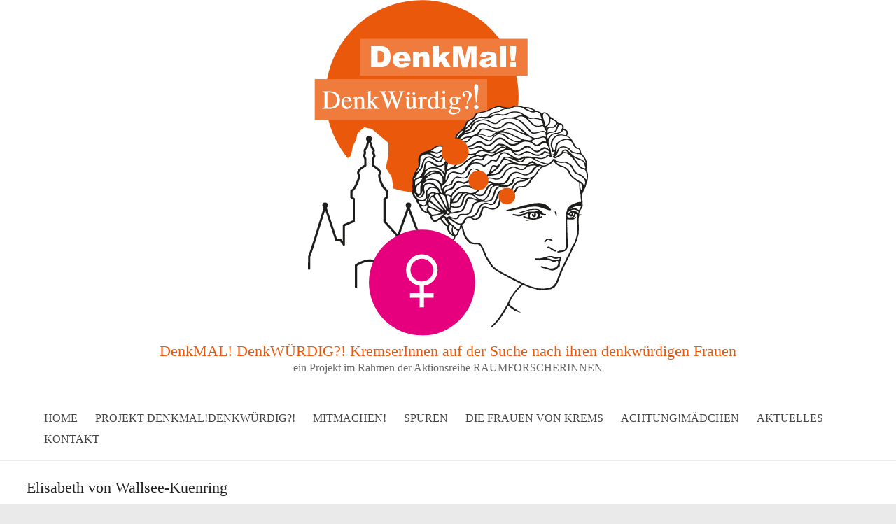

--- FILE ---
content_type: text/html; charset=UTF-8
request_url: https://raumforscherinnen.at/frauen/elisabeth-von-wallsee-kuenring/
body_size: 3438
content:
<!DOCTYPE html>
<!--[if IE 7]>
<html class="ie ie7" lang="de">
<![endif]-->
<!--[if IE 8]>
<html class="ie ie8" lang="de">
<![endif]-->
<!--[if !(IE 7) & !(IE 8)]><!-->
<html lang="de">
<!--<![endif]-->
<head>
	<meta charset="UTF-8" />
	<meta name="viewport" content="width=device-width, initial-scale=1">
	<link rel="profile" href="http://gmpg.org/xfn/11" />
	<link media="all" href="https://raumforscherinnen.at/wp-content/cache/autoptimize/css/autoptimize_44d4b808963d1db33da125681dadf45d.css" rel="stylesheet"><title>Elisabeth von Wallsee-Kuenring &#8211; DenkMAL! DenkWÜRDIG?!</title>
<meta name='robots' content='max-image-preview:large' />
	
	<link rel="alternate" type="application/rss+xml" title="DenkMAL! DenkWÜRDIG?! &raquo; Feed" href="https://raumforscherinnen.at/feed/" />














<script type="text/javascript" src="https://raumforscherinnen.at/wp-includes/js/jquery/jquery.min.js?ver=3.7.1" id="jquery-core-js"></script>


<!--[if lte IE 8]>
<script type="text/javascript" src="https://raumforscherinnen.at/wp-content/themes/spacious/js/html5shiv.min.js?ver=6.8.3" id="html5-js"></script>
<![endif]-->
<link rel="https://api.w.org/" href="https://raumforscherinnen.at/wp-json/" /><link rel="alternate" title="JSON" type="application/json" href="https://raumforscherinnen.at/wp-json/wp/v2/posts/2712" /><link rel="EditURI" type="application/rsd+xml" title="RSD" href="https://raumforscherinnen.at/xmlrpc.php?rsd" />
<meta name="generator" content="WordPress 6.8.3" />
<link rel="canonical" href="https://raumforscherinnen.at/frauen/elisabeth-von-wallsee-kuenring/" />
<link rel='shortlink' href='https://raumforscherinnen.at/?p=2712' />
<link rel="alternate" title="oEmbed (JSON)" type="application/json+oembed" href="https://raumforscherinnen.at/wp-json/oembed/1.0/embed?url=https%3A%2F%2Fraumforscherinnen.at%2Ffrauen%2Felisabeth-von-wallsee-kuenring%2F" />
<link rel="alternate" title="oEmbed (XML)" type="text/xml+oembed" href="https://raumforscherinnen.at/wp-json/oembed/1.0/embed?url=https%3A%2F%2Fraumforscherinnen.at%2Ffrauen%2Felisabeth-von-wallsee-kuenring%2F&#038;format=xml" />
<meta name="google-site-verification" content="KGTr9c6bu2L-YPyA97xAol3MSKd3ubnUPPxWu1pdTuU" />
<meta name="msvalidate.01" content="78A9A4E028C74D31F739AA96083C843D" />
	
	<link rel="icon" href="https://raumforscherinnen.at/wp-content/uploads/2019/04/cropped-Logo_Denk_WortBildMarke-1-32x32.png" sizes="32x32" />
<link rel="icon" href="https://raumforscherinnen.at/wp-content/uploads/2019/04/cropped-Logo_Denk_WortBildMarke-1-192x192.png" sizes="192x192" />
<link rel="apple-touch-icon" href="https://raumforscherinnen.at/wp-content/uploads/2019/04/cropped-Logo_Denk_WortBildMarke-1-180x180.png" />
<meta name="msapplication-TileImage" content="https://raumforscherinnen.at/wp-content/uploads/2019/04/cropped-Logo_Denk_WortBildMarke-1-270x270.png" />
		
		</head>

<body class="wp-singular post-template-default single single-post postid-2712 single-format-standard wp-embed-responsive wp-theme-spacious wp-child-theme-raumforscherinnen no-sidebar-full-width blog-medium wide-1218">


<div id="page" class="hfeed site">
	<a class="skip-link screen-reader-text" href="#main">Zum Inhalt springen</a>

	
	
	<header id="masthead" class="site-header clearfix spacious-header-display-one">

		
		        <a href="/"><img src="https://raumforscherinnen.at/wp-content/uploads/2018/10/Logo_Denk_WortBildMarke.svg" class="header-image"
                         width=""
                         height=""
                         alt="DenkMAL! DenkWÜRDIG?!">
        </a>
        <div class="header-text">
            <p class="firstLine">DenkMAL! DenkWÜRDIG?! KremserInnen auf der Suche nach ihren denkwürdigen Frauen</p>
            <p>ein Projekt im Rahmen der Aktionsreihe RAUMFORSCHERINNEN</p>
        </div>
        
		<div id="header-text-nav-container" class="">

			<div class="inner-wrap" id="spacious-header-display-one">

				<div id="header-text-nav-wrap" class="clearfix">
					<div id="header-left-section">
						
						<div id="header-text" class="">
															<h3 id="site-title">
									<a href="https://raumforscherinnen.at/"
									   title="DenkMAL! DenkWÜRDIG?!"
									   rel="home">DenkMAL! DenkWÜRDIG?!</a>
								</h3>
														<p id="site-description">Krems auf der Suche nach ihren denkwürdigen Frauen</p>
							<!-- #site-description -->
						</div><!-- #header-text -->

					</div><!-- #header-left-section -->
					<div id="header-right-section">
						
													<div class="header-action">
															</div>
						
						
		<nav id="site-navigation" class="main-navigation clearfix   " role="navigation">
			<p class="menu-toggle">
				<span class="screen-reader-text">Menü</span>
			</p>
			<div class="menu-primary-container"><ul id="menu-hauptmenue" class="menu"><li id="menu-item-140" class="menu-item menu-item-type-post_type menu-item-object-page menu-item-home menu-item-140"><a href="https://raumforscherinnen.at/">Home</a></li>
<li id="menu-item-470" class="menu-item menu-item-type-post_type menu-item-object-page menu-item-470"><a href="https://raumforscherinnen.at/projekt-denkmaldenkwuerdig/">Projekt DenkMAL!DenkWÜRDIG?!</a></li>
<li id="menu-item-58" class="menu-item menu-item-type-post_type menu-item-object-page menu-item-58"><a href="https://raumforscherinnen.at/mitmachen/">Mitmachen!</a></li>
<li id="menu-item-270" class="menu-item menu-item-type-post_type menu-item-object-page menu-item-270"><a href="https://raumforscherinnen.at/spuren-uebersicht/">Spuren</a></li>
<li id="menu-item-467" class="menu-item menu-item-type-post_type menu-item-object-page menu-item-has-children menu-item-467"><a href="https://raumforscherinnen.at/die-frauen-von-krems/">Die Frauen von Krems</a>
<ul class="sub-menu">
	<li id="menu-item-1749" class="menu-item menu-item-type-post_type menu-item-object-page menu-item-1749"><a href="https://raumforscherinnen.at/die-frauen-von-krems/juedische-frauen-aus-krems/">Jüdische Frauen aus Krems</a></li>
</ul>
</li>
<li id="menu-item-2032" class="menu-item menu-item-type-post_type menu-item-object-page menu-item-2032"><a href="https://raumforscherinnen.at/girls/">ACHTUNG!MÄDCHEN</a></li>
<li id="menu-item-371" class="menu-item menu-item-type-post_type menu-item-object-page menu-item-371"><a href="https://raumforscherinnen.at/aktuelles/">Aktuelles</a></li>
<li id="menu-item-60" class="menu-item menu-item-type-post_type menu-item-object-page menu-item-60"><a href="https://raumforscherinnen.at/kontakt/">Kontakt</a></li>
</ul></div>		</nav>

		
					</div><!-- #header-right-section -->

				</div><!-- #header-text-nav-wrap -->
			</div><!-- .inner-wrap -->
					</div><!-- #header-text-nav-container -->

		
						<div class="header-post-title-container clearfix">
					<div class="inner-wrap">
						<div class="post-title-wrapper">
																								<h1 class="header-post-title-class">Elisabeth von Wallsee-Kuenring</h1>
																						</div>
											</div>
				</div>
					</header>
			<div id="main" class="clearfix">
		<div class="inner-wrap">

	
	<div id="primary">
		<div id="content" class="clearfix">
			
				
<article id="post-2712" class="post-2712 post type-post status-publish format-standard hentry category-frauen tag-duernstein tag-stifterin">
		<div class="entry-content clearfix">
		<p><strong>Elisabeth (Elsbeth) von Wallsee-Kuenring (auch: Elisabeth von Kuenring, Elisabeth von Wallsee)<br />
</strong><strong>Stifterin </strong></p>
<p>Stammte aus der Dürnsteiner Linie des Adelsgeschlechts der Kuenringer. Tochter von Leutold (II.) von Kuenring(-Dürnstein) (gestorben um 1348) und Sophie von Maissau, Kusine von <a href="https://raumforscherinnen.at/frauen/anna-von-maissau/">Anna von Maissau</a>. Verheiratet mit Eberhard von Wallsee-Graz (gestorben um 1363). Nach dem Tod ihres Ehemannes erwarb Elisabeth den alten Kuenringerhof in Dürnstein, ließ ihn vergrößern und nahm dort ihren Witwensitz ein. Sie stiftete 1378 eine Marienkapelle in Dürnstein, die mit drei Priestern besetzt wurde. Daraus entstand Anfang des 15. Jahrhunderts das Augustiner Chorherrenstift.  Gestorben um 1379.<br />
(Edith Blaschitz)</p>
<p><em>Quellen:</em><br />
<em><a href="https://www.gedaechtnisdeslandes.at/personen/action/show/controller/Person/person/wallsee-kuenring.html">https://www.gedaechtnisdeslandes.at/personen/action/show/controller/Person/person/wallsee-kuenring.html</a></em><br />
<em><a href="https://regiowiki.at/wiki/Elisabeth_von_Kuenring">https://regiowiki.at/wiki/Elisabeth_von_Kuenring</a></em></p>
<div class="extra-hatom-entry-title"><span class="entry-title">Elisabeth von Wallsee-Kuenring</span></div>			<div class="tags">
				Markiert in: <a href="https://raumforscherinnen.at/tag/duernstein/" rel="tag">Dürnstein</a>&nbsp;&nbsp;&nbsp;&nbsp;<a href="https://raumforscherinnen.at/tag/stifterin/" rel="tag">Stifterin</a>			</div>
				</div>

	
	</article>

				
				
				
				
			
		</div><!-- #content -->
	</div><!-- #primary -->

	
	

</div><!-- .inner-wrap -->
</div><!-- #main -->

<footer id="colophon" class="clearfix">
		<div class="footer-socket-wrapper clearfix">
		<div class="inner-wrap">
			<div class="footer-socket-area">
				<div class="copyright">Copyright &copy; 2026 <a href="https://raumforscherinnen.at/" title="DenkMAL! DenkWÜRDIG?!" ><span>DenkMAL! DenkWÜRDIG?!</span></a>. Alle Rechte vorbehalten. Theme <a href="https://themegrill.com/themes/spacious" target="_blank" title="Spacious" rel="nofollow"><span>Spacious</span></a> von ThemeGrill. Präsentiert von: <a href="https://wordpress.org" target="_blank" title="WordPress" rel="nofollow"><span>WordPress</span></a>.</div>				<nav class="small-menu clearfix">
					<div class="menu-footermenue-container"><ul id="menu-footermenue" class="menu"><li id="menu-item-62" class="menu-item menu-item-type-post_type menu-item-object-page menu-item-62"><a href="https://raumforscherinnen.at/foerdergeber/">Fördergeber</a></li>
<li id="menu-item-63" class="menu-item menu-item-type-post_type menu-item-object-page menu-item-63"><a href="https://raumforscherinnen.at/impressum/">Impressum</a></li>
<li id="menu-item-64" class="menu-item menu-item-type-post_type menu-item-object-page menu-item-privacy-policy menu-item-64"><a rel="privacy-policy" href="https://raumforscherinnen.at/datenschutzerklaerung/">Datenschutzerklärung</a></li>
</ul></div>				</nav>
			</div>
		</div>
	</div>
</footer>
<a href="#masthead" id="scroll-up"></a>
</div><!-- #page -->

<script type="speculationrules">
{"prefetch":[{"source":"document","where":{"and":[{"href_matches":"\/*"},{"not":{"href_matches":["\/wp-*.php","\/wp-admin\/*","\/wp-content\/uploads\/*","\/wp-content\/*","\/wp-content\/plugins\/*","\/wp-content\/themes\/raumforscherinnen\/*","\/wp-content\/themes\/spacious\/*","\/*\\?(.+)"]}},{"not":{"selector_matches":"a[rel~=\"nofollow\"]"}},{"not":{"selector_matches":".no-prefetch, .no-prefetch a"}}]},"eagerness":"conservative"}]}
</script>



<script defer src="https://raumforscherinnen.at/wp-content/cache/autoptimize/js/autoptimize_4ef0ed6d6fb202edfd485e112108b0a3.js"></script></body>
</html>
